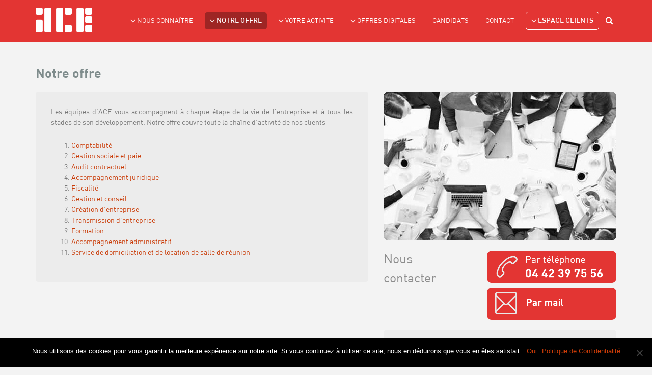

--- FILE ---
content_type: text/html; charset=UTF-8
request_url: https://www.audit-ace.com/notre-offre/
body_size: 14453
content:
<!DOCTYPE html>
<!--[if IE 7]>
<html class="ie ie7" lang="fr-FR">
<![endif]-->
<!--[if IE 8]>
<html class="ie ie8" lang="fr-FR">
<![endif]-->
<!--[if !(IE 7) & !(IE 8)]><!-->
<html lang="fr-FR">
<!--<![endif]-->
<head>
	<meta charset="UTF-8">
	<meta name="viewport" content="width=device-width">
	
	<link rel="profile" href="http://gmpg.org/xfn/11">
	<link rel="pingback" href="https://www.audit-ace.com/xmlrpc.php">
	<!--[if lt IE 9]>
	<script src="https://www.audit-ace.com/wp-content/themes/ace2/js/html5.js"></script>
	<![endif]-->
	<!-- Latest compiled and minified CSS -->
<link rel="stylesheet" href="https://maxcdn.bootstrapcdn.com/bootstrap/3.3.5/css/bootstrap.min.css" integrity="sha512-dTfge/zgoMYpP7QbHy4gWMEGsbsdZeCXz7irItjcC3sPUFtf0kuFbDz/ixG7ArTxmDjLXDmezHubeNikyKGVyQ==" crossorigin="anonymous">
<!-- Optional theme -->
<link rel="stylesheet" href="https://maxcdn.bootstrapcdn.com/bootstrap/3.3.5/css/bootstrap-theme.min.css" integrity="sha384-aUGj/X2zp5rLCbBxumKTCw2Z50WgIr1vs/PFN4praOTvYXWlVyh2UtNUU0KAUhAX" crossorigin="anonymous">
<!-- Latest compiled and minified JavaScript -->
	<meta name='robots' content='index, follow, max-image-preview:large, max-snippet:-1, max-video-preview:-1' />
	<style>img:is([sizes="auto" i], [sizes^="auto," i]) { contain-intrinsic-size: 3000px 1500px }</style>
	
	<!-- This site is optimized with the Yoast SEO plugin v23.4 - https://yoast.com/wordpress/plugins/seo/ -->
	<title>Notre offre - ACE: AUDIT ET CONSEIL DES ENTREPRISES - Expertise comptable - Cabinet digital</title><link rel="preload" as="style" href="https://fonts.googleapis.com/css?family=Source%20Sans%20Pro%3A300%2C400%2C700%2C300italic%2C400italic%2C700italic%7CBitter%3A400%2C700%7COpen%20Sans%3A400italic%2C700italic%2C400%2C700&#038;subset=latin%2Clatin-ext&#038;display=swap" /><link rel="stylesheet" href="https://fonts.googleapis.com/css?family=Source%20Sans%20Pro%3A300%2C400%2C700%2C300italic%2C400italic%2C700italic%7CBitter%3A400%2C700%7COpen%20Sans%3A400italic%2C700italic%2C400%2C700&#038;subset=latin%2Clatin-ext&#038;display=swap" media="print" onload="this.media='all'" /><noscript><link rel="stylesheet" href="https://fonts.googleapis.com/css?family=Source%20Sans%20Pro%3A300%2C400%2C700%2C300italic%2C400italic%2C700italic%7CBitter%3A400%2C700%7COpen%20Sans%3A400italic%2C700italic%2C400%2C700&#038;subset=latin%2Clatin-ext&#038;display=swap" /></noscript>
	<link rel="canonical" href="https://www.audit-ace.com/notre-offre/" />
	<meta property="og:locale" content="fr_FR" />
	<meta property="og:type" content="article" />
	<meta property="og:title" content="Notre offre - ACE: AUDIT ET CONSEIL DES ENTREPRISES - Expertise comptable - Cabinet digital" />
	<meta property="og:description" content="Les équipes d’ACE vous accompagnent à chaque étape de la vie de l’entreprise et à tous les stades de son développement. Notre offre couvre toute la chaîne d’activité de nos clients Comptabilité Gestion sociale et paie Audit contractuel Accompagnement juridique Fiscalité Gestion et conseil Création d’entreprise Transmission d’entreprise Formation Accompagnement administratif Service de domiciliation et En savoir plus" />
	<meta property="og:url" content="https://www.audit-ace.com/notre-offre/" />
	<meta property="og:site_name" content="ACE: AUDIT ET CONSEIL DES ENTREPRISES - Expertise comptable - Cabinet digital" />
	<meta property="article:publisher" content="https://www.facebook.com/ACE.Expert.Comptable/" />
	<meta property="article:modified_time" content="2020-03-13T08:19:30+00:00" />
	<meta property="og:image" content="https://www.audit-ace.com/wp-content/uploads/2015/10/Calque_4.png" />
	<meta property="og:image:width" content="783" />
	<meta property="og:image:height" content="500" />
	<meta property="og:image:type" content="image/png" />
	<meta name="twitter:card" content="summary_large_image" />
	<meta name="twitter:site" content="@auditACE13" />
	<script type="application/ld+json" class="yoast-schema-graph">{"@context":"https://schema.org","@graph":[{"@type":"WebPage","@id":"https://www.audit-ace.com/notre-offre/","url":"https://www.audit-ace.com/notre-offre/","name":"Notre offre - ACE: AUDIT ET CONSEIL DES ENTREPRISES - Expertise comptable - Cabinet digital","isPartOf":{"@id":"https://www.audit-ace.com/#website"},"primaryImageOfPage":{"@id":"https://www.audit-ace.com/notre-offre/#primaryimage"},"image":{"@id":"https://www.audit-ace.com/notre-offre/#primaryimage"},"thumbnailUrl":"https://www.audit-ace.com/wp-content/uploads/2015/10/Calque_4.png","datePublished":"2015-10-26T15:26:41+00:00","dateModified":"2020-03-13T08:19:30+00:00","breadcrumb":{"@id":"https://www.audit-ace.com/notre-offre/#breadcrumb"},"inLanguage":"fr-FR","potentialAction":[{"@type":"ReadAction","target":["https://www.audit-ace.com/notre-offre/"]}]},{"@type":"ImageObject","inLanguage":"fr-FR","@id":"https://www.audit-ace.com/notre-offre/#primaryimage","url":"https://www.audit-ace.com/wp-content/uploads/2015/10/Calque_4.png","contentUrl":"https://www.audit-ace.com/wp-content/uploads/2015/10/Calque_4.png","width":783,"height":500},{"@type":"BreadcrumbList","@id":"https://www.audit-ace.com/notre-offre/#breadcrumb","itemListElement":[{"@type":"ListItem","position":1,"name":"Home","item":"https://www.audit-ace.com/"},{"@type":"ListItem","position":2,"name":"Notre offre"}]},{"@type":"WebSite","@id":"https://www.audit-ace.com/#website","url":"https://www.audit-ace.com/","name":"ACE: AUDIT ET CONSEIL DES ENTREPRISES - Expertise comptable - Cabinet digital","description":"Cabinet d&#039;expertise comptable à Aix-en-Provence","publisher":{"@id":"https://www.audit-ace.com/#organization"},"potentialAction":[{"@type":"SearchAction","target":{"@type":"EntryPoint","urlTemplate":"https://www.audit-ace.com/?s={search_term_string}"},"query-input":{"@type":"PropertyValueSpecification","valueRequired":true,"valueName":"search_term_string"}}],"inLanguage":"fr-FR"},{"@type":"Organization","@id":"https://www.audit-ace.com/#organization","name":"Cabinet d’expertise comptable ACE","url":"https://www.audit-ace.com/","logo":{"@type":"ImageObject","inLanguage":"fr-FR","@id":"https://www.audit-ace.com/#/schema/logo/image/","url":"https://www.audit-ace.com/wp-content/uploads/2018/10/logo.png","contentUrl":"https://www.audit-ace.com/wp-content/uploads/2018/10/logo.png","width":111,"height":48,"caption":"Cabinet d’expertise comptable ACE"},"image":{"@id":"https://www.audit-ace.com/#/schema/logo/image/"},"sameAs":["https://www.facebook.com/ACE.Expert.Comptable/","https://x.com/auditACE13","https://www.linkedin.com/company/ace-expert-comptable/"]}]}</script>
	<!-- / Yoast SEO plugin. -->


<link rel='dns-prefetch' href='//maps.google.com' />
<link rel='dns-prefetch' href='//fonts.googleapis.com' />
<link href='https://fonts.gstatic.com' crossorigin rel='preconnect' />
<link rel="alternate" type="application/rss+xml" title="ACE: AUDIT ET CONSEIL DES ENTREPRISES - Expertise comptable - Cabinet digital &raquo; Flux" href="https://www.audit-ace.com/feed/" />
<link rel="alternate" type="application/rss+xml" title="ACE: AUDIT ET CONSEIL DES ENTREPRISES - Expertise comptable - Cabinet digital &raquo; Flux des commentaires" href="https://www.audit-ace.com/comments/feed/" />
		<!-- This site uses the Google Analytics by MonsterInsights plugin v9.0.2 - Using Analytics tracking - https://www.monsterinsights.com/ -->
							<script src="//www.googletagmanager.com/gtag/js?id=G-PQTLFM2HNE"  data-cfasync="false" data-wpfc-render="false" type="text/javascript" async></script>
			<script data-cfasync="false" data-wpfc-render="false" type="text/javascript">
				var mi_version = '9.0.2';
				var mi_track_user = true;
				var mi_no_track_reason = '';
								var MonsterInsightsDefaultLocations = {"page_location":"https:\/\/www.audit-ace.com\/notre-offre\/"};
				if ( typeof MonsterInsightsPrivacyGuardFilter === 'function' ) {
					var MonsterInsightsLocations = (typeof MonsterInsightsExcludeQuery === 'object') ? MonsterInsightsPrivacyGuardFilter( MonsterInsightsExcludeQuery ) : MonsterInsightsPrivacyGuardFilter( MonsterInsightsDefaultLocations );
				} else {
					var MonsterInsightsLocations = (typeof MonsterInsightsExcludeQuery === 'object') ? MonsterInsightsExcludeQuery : MonsterInsightsDefaultLocations;
				}

								var disableStrs = [
										'ga-disable-G-PQTLFM2HNE',
									];

				/* Function to detect opted out users */
				function __gtagTrackerIsOptedOut() {
					for (var index = 0; index < disableStrs.length; index++) {
						if (document.cookie.indexOf(disableStrs[index] + '=true') > -1) {
							return true;
						}
					}

					return false;
				}

				/* Disable tracking if the opt-out cookie exists. */
				if (__gtagTrackerIsOptedOut()) {
					for (var index = 0; index < disableStrs.length; index++) {
						window[disableStrs[index]] = true;
					}
				}

				/* Opt-out function */
				function __gtagTrackerOptout() {
					for (var index = 0; index < disableStrs.length; index++) {
						document.cookie = disableStrs[index] + '=true; expires=Thu, 31 Dec 2099 23:59:59 UTC; path=/';
						window[disableStrs[index]] = true;
					}
				}

				if ('undefined' === typeof gaOptout) {
					function gaOptout() {
						__gtagTrackerOptout();
					}
				}
								window.dataLayer = window.dataLayer || [];

				window.MonsterInsightsDualTracker = {
					helpers: {},
					trackers: {},
				};
				if (mi_track_user) {
					function __gtagDataLayer() {
						dataLayer.push(arguments);
					}

					function __gtagTracker(type, name, parameters) {
						if (!parameters) {
							parameters = {};
						}

						if (parameters.send_to) {
							__gtagDataLayer.apply(null, arguments);
							return;
						}

						if (type === 'event') {
														parameters.send_to = monsterinsights_frontend.v4_id;
							var hookName = name;
							if (typeof parameters['event_category'] !== 'undefined') {
								hookName = parameters['event_category'] + ':' + name;
							}

							if (typeof MonsterInsightsDualTracker.trackers[hookName] !== 'undefined') {
								MonsterInsightsDualTracker.trackers[hookName](parameters);
							} else {
								__gtagDataLayer('event', name, parameters);
							}
							
						} else {
							__gtagDataLayer.apply(null, arguments);
						}
					}

					__gtagTracker('js', new Date());
					__gtagTracker('set', {
						'developer_id.dZGIzZG': true,
											});
					if ( MonsterInsightsLocations.page_location ) {
						__gtagTracker('set', MonsterInsightsLocations);
					}
										__gtagTracker('config', 'G-PQTLFM2HNE', {"forceSSL":"true"} );
															window.gtag = __gtagTracker;										(function () {
						/* https://developers.google.com/analytics/devguides/collection/analyticsjs/ */
						/* ga and __gaTracker compatibility shim. */
						var noopfn = function () {
							return null;
						};
						var newtracker = function () {
							return new Tracker();
						};
						var Tracker = function () {
							return null;
						};
						var p = Tracker.prototype;
						p.get = noopfn;
						p.set = noopfn;
						p.send = function () {
							var args = Array.prototype.slice.call(arguments);
							args.unshift('send');
							__gaTracker.apply(null, args);
						};
						var __gaTracker = function () {
							var len = arguments.length;
							if (len === 0) {
								return;
							}
							var f = arguments[len - 1];
							if (typeof f !== 'object' || f === null || typeof f.hitCallback !== 'function') {
								if ('send' === arguments[0]) {
									var hitConverted, hitObject = false, action;
									if ('event' === arguments[1]) {
										if ('undefined' !== typeof arguments[3]) {
											hitObject = {
												'eventAction': arguments[3],
												'eventCategory': arguments[2],
												'eventLabel': arguments[4],
												'value': arguments[5] ? arguments[5] : 1,
											}
										}
									}
									if ('pageview' === arguments[1]) {
										if ('undefined' !== typeof arguments[2]) {
											hitObject = {
												'eventAction': 'page_view',
												'page_path': arguments[2],
											}
										}
									}
									if (typeof arguments[2] === 'object') {
										hitObject = arguments[2];
									}
									if (typeof arguments[5] === 'object') {
										Object.assign(hitObject, arguments[5]);
									}
									if ('undefined' !== typeof arguments[1].hitType) {
										hitObject = arguments[1];
										if ('pageview' === hitObject.hitType) {
											hitObject.eventAction = 'page_view';
										}
									}
									if (hitObject) {
										action = 'timing' === arguments[1].hitType ? 'timing_complete' : hitObject.eventAction;
										hitConverted = mapArgs(hitObject);
										__gtagTracker('event', action, hitConverted);
									}
								}
								return;
							}

							function mapArgs(args) {
								var arg, hit = {};
								var gaMap = {
									'eventCategory': 'event_category',
									'eventAction': 'event_action',
									'eventLabel': 'event_label',
									'eventValue': 'event_value',
									'nonInteraction': 'non_interaction',
									'timingCategory': 'event_category',
									'timingVar': 'name',
									'timingValue': 'value',
									'timingLabel': 'event_label',
									'page': 'page_path',
									'location': 'page_location',
									'title': 'page_title',
									'referrer' : 'page_referrer',
								};
								for (arg in args) {
																		if (!(!args.hasOwnProperty(arg) || !gaMap.hasOwnProperty(arg))) {
										hit[gaMap[arg]] = args[arg];
									} else {
										hit[arg] = args[arg];
									}
								}
								return hit;
							}

							try {
								f.hitCallback();
							} catch (ex) {
							}
						};
						__gaTracker.create = newtracker;
						__gaTracker.getByName = newtracker;
						__gaTracker.getAll = function () {
							return [];
						};
						__gaTracker.remove = noopfn;
						__gaTracker.loaded = true;
						window['__gaTracker'] = __gaTracker;
					})();
									} else {
										console.log("");
					(function () {
						function __gtagTracker() {
							return null;
						}

						window['__gtagTracker'] = __gtagTracker;
						window['gtag'] = __gtagTracker;
					})();
									}
			</script>
				<!-- / Google Analytics by MonsterInsights -->
		<style id='wp-emoji-styles-inline-css' type='text/css'>

	img.wp-smiley, img.emoji {
		display: inline !important;
		border: none !important;
		box-shadow: none !important;
		height: 1em !important;
		width: 1em !important;
		margin: 0 0.07em !important;
		vertical-align: -0.1em !important;
		background: none !important;
		padding: 0 !important;
	}
</style>
<link rel='stylesheet' id='wp-block-library-css' href='https://www.audit-ace.com/wp-includes/css/dist/block-library/style.min.css?ver=6.8.3' type='text/css' media='all' />
<style id='classic-theme-styles-inline-css' type='text/css'>
/*! This file is auto-generated */
.wp-block-button__link{color:#fff;background-color:#32373c;border-radius:9999px;box-shadow:none;text-decoration:none;padding:calc(.667em + 2px) calc(1.333em + 2px);font-size:1.125em}.wp-block-file__button{background:#32373c;color:#fff;text-decoration:none}
</style>
<style id='global-styles-inline-css' type='text/css'>
:root{--wp--preset--aspect-ratio--square: 1;--wp--preset--aspect-ratio--4-3: 4/3;--wp--preset--aspect-ratio--3-4: 3/4;--wp--preset--aspect-ratio--3-2: 3/2;--wp--preset--aspect-ratio--2-3: 2/3;--wp--preset--aspect-ratio--16-9: 16/9;--wp--preset--aspect-ratio--9-16: 9/16;--wp--preset--color--black: #000000;--wp--preset--color--cyan-bluish-gray: #abb8c3;--wp--preset--color--white: #ffffff;--wp--preset--color--pale-pink: #f78da7;--wp--preset--color--vivid-red: #cf2e2e;--wp--preset--color--luminous-vivid-orange: #ff6900;--wp--preset--color--luminous-vivid-amber: #fcb900;--wp--preset--color--light-green-cyan: #7bdcb5;--wp--preset--color--vivid-green-cyan: #00d084;--wp--preset--color--pale-cyan-blue: #8ed1fc;--wp--preset--color--vivid-cyan-blue: #0693e3;--wp--preset--color--vivid-purple: #9b51e0;--wp--preset--gradient--vivid-cyan-blue-to-vivid-purple: linear-gradient(135deg,rgba(6,147,227,1) 0%,rgb(155,81,224) 100%);--wp--preset--gradient--light-green-cyan-to-vivid-green-cyan: linear-gradient(135deg,rgb(122,220,180) 0%,rgb(0,208,130) 100%);--wp--preset--gradient--luminous-vivid-amber-to-luminous-vivid-orange: linear-gradient(135deg,rgba(252,185,0,1) 0%,rgba(255,105,0,1) 100%);--wp--preset--gradient--luminous-vivid-orange-to-vivid-red: linear-gradient(135deg,rgba(255,105,0,1) 0%,rgb(207,46,46) 100%);--wp--preset--gradient--very-light-gray-to-cyan-bluish-gray: linear-gradient(135deg,rgb(238,238,238) 0%,rgb(169,184,195) 100%);--wp--preset--gradient--cool-to-warm-spectrum: linear-gradient(135deg,rgb(74,234,220) 0%,rgb(151,120,209) 20%,rgb(207,42,186) 40%,rgb(238,44,130) 60%,rgb(251,105,98) 80%,rgb(254,248,76) 100%);--wp--preset--gradient--blush-light-purple: linear-gradient(135deg,rgb(255,206,236) 0%,rgb(152,150,240) 100%);--wp--preset--gradient--blush-bordeaux: linear-gradient(135deg,rgb(254,205,165) 0%,rgb(254,45,45) 50%,rgb(107,0,62) 100%);--wp--preset--gradient--luminous-dusk: linear-gradient(135deg,rgb(255,203,112) 0%,rgb(199,81,192) 50%,rgb(65,88,208) 100%);--wp--preset--gradient--pale-ocean: linear-gradient(135deg,rgb(255,245,203) 0%,rgb(182,227,212) 50%,rgb(51,167,181) 100%);--wp--preset--gradient--electric-grass: linear-gradient(135deg,rgb(202,248,128) 0%,rgb(113,206,126) 100%);--wp--preset--gradient--midnight: linear-gradient(135deg,rgb(2,3,129) 0%,rgb(40,116,252) 100%);--wp--preset--font-size--small: 13px;--wp--preset--font-size--medium: 20px;--wp--preset--font-size--large: 36px;--wp--preset--font-size--x-large: 42px;--wp--preset--spacing--20: 0.44rem;--wp--preset--spacing--30: 0.67rem;--wp--preset--spacing--40: 1rem;--wp--preset--spacing--50: 1.5rem;--wp--preset--spacing--60: 2.25rem;--wp--preset--spacing--70: 3.38rem;--wp--preset--spacing--80: 5.06rem;--wp--preset--shadow--natural: 6px 6px 9px rgba(0, 0, 0, 0.2);--wp--preset--shadow--deep: 12px 12px 50px rgba(0, 0, 0, 0.4);--wp--preset--shadow--sharp: 6px 6px 0px rgba(0, 0, 0, 0.2);--wp--preset--shadow--outlined: 6px 6px 0px -3px rgba(255, 255, 255, 1), 6px 6px rgba(0, 0, 0, 1);--wp--preset--shadow--crisp: 6px 6px 0px rgba(0, 0, 0, 1);}:where(.is-layout-flex){gap: 0.5em;}:where(.is-layout-grid){gap: 0.5em;}body .is-layout-flex{display: flex;}.is-layout-flex{flex-wrap: wrap;align-items: center;}.is-layout-flex > :is(*, div){margin: 0;}body .is-layout-grid{display: grid;}.is-layout-grid > :is(*, div){margin: 0;}:where(.wp-block-columns.is-layout-flex){gap: 2em;}:where(.wp-block-columns.is-layout-grid){gap: 2em;}:where(.wp-block-post-template.is-layout-flex){gap: 1.25em;}:where(.wp-block-post-template.is-layout-grid){gap: 1.25em;}.has-black-color{color: var(--wp--preset--color--black) !important;}.has-cyan-bluish-gray-color{color: var(--wp--preset--color--cyan-bluish-gray) !important;}.has-white-color{color: var(--wp--preset--color--white) !important;}.has-pale-pink-color{color: var(--wp--preset--color--pale-pink) !important;}.has-vivid-red-color{color: var(--wp--preset--color--vivid-red) !important;}.has-luminous-vivid-orange-color{color: var(--wp--preset--color--luminous-vivid-orange) !important;}.has-luminous-vivid-amber-color{color: var(--wp--preset--color--luminous-vivid-amber) !important;}.has-light-green-cyan-color{color: var(--wp--preset--color--light-green-cyan) !important;}.has-vivid-green-cyan-color{color: var(--wp--preset--color--vivid-green-cyan) !important;}.has-pale-cyan-blue-color{color: var(--wp--preset--color--pale-cyan-blue) !important;}.has-vivid-cyan-blue-color{color: var(--wp--preset--color--vivid-cyan-blue) !important;}.has-vivid-purple-color{color: var(--wp--preset--color--vivid-purple) !important;}.has-black-background-color{background-color: var(--wp--preset--color--black) !important;}.has-cyan-bluish-gray-background-color{background-color: var(--wp--preset--color--cyan-bluish-gray) !important;}.has-white-background-color{background-color: var(--wp--preset--color--white) !important;}.has-pale-pink-background-color{background-color: var(--wp--preset--color--pale-pink) !important;}.has-vivid-red-background-color{background-color: var(--wp--preset--color--vivid-red) !important;}.has-luminous-vivid-orange-background-color{background-color: var(--wp--preset--color--luminous-vivid-orange) !important;}.has-luminous-vivid-amber-background-color{background-color: var(--wp--preset--color--luminous-vivid-amber) !important;}.has-light-green-cyan-background-color{background-color: var(--wp--preset--color--light-green-cyan) !important;}.has-vivid-green-cyan-background-color{background-color: var(--wp--preset--color--vivid-green-cyan) !important;}.has-pale-cyan-blue-background-color{background-color: var(--wp--preset--color--pale-cyan-blue) !important;}.has-vivid-cyan-blue-background-color{background-color: var(--wp--preset--color--vivid-cyan-blue) !important;}.has-vivid-purple-background-color{background-color: var(--wp--preset--color--vivid-purple) !important;}.has-black-border-color{border-color: var(--wp--preset--color--black) !important;}.has-cyan-bluish-gray-border-color{border-color: var(--wp--preset--color--cyan-bluish-gray) !important;}.has-white-border-color{border-color: var(--wp--preset--color--white) !important;}.has-pale-pink-border-color{border-color: var(--wp--preset--color--pale-pink) !important;}.has-vivid-red-border-color{border-color: var(--wp--preset--color--vivid-red) !important;}.has-luminous-vivid-orange-border-color{border-color: var(--wp--preset--color--luminous-vivid-orange) !important;}.has-luminous-vivid-amber-border-color{border-color: var(--wp--preset--color--luminous-vivid-amber) !important;}.has-light-green-cyan-border-color{border-color: var(--wp--preset--color--light-green-cyan) !important;}.has-vivid-green-cyan-border-color{border-color: var(--wp--preset--color--vivid-green-cyan) !important;}.has-pale-cyan-blue-border-color{border-color: var(--wp--preset--color--pale-cyan-blue) !important;}.has-vivid-cyan-blue-border-color{border-color: var(--wp--preset--color--vivid-cyan-blue) !important;}.has-vivid-purple-border-color{border-color: var(--wp--preset--color--vivid-purple) !important;}.has-vivid-cyan-blue-to-vivid-purple-gradient-background{background: var(--wp--preset--gradient--vivid-cyan-blue-to-vivid-purple) !important;}.has-light-green-cyan-to-vivid-green-cyan-gradient-background{background: var(--wp--preset--gradient--light-green-cyan-to-vivid-green-cyan) !important;}.has-luminous-vivid-amber-to-luminous-vivid-orange-gradient-background{background: var(--wp--preset--gradient--luminous-vivid-amber-to-luminous-vivid-orange) !important;}.has-luminous-vivid-orange-to-vivid-red-gradient-background{background: var(--wp--preset--gradient--luminous-vivid-orange-to-vivid-red) !important;}.has-very-light-gray-to-cyan-bluish-gray-gradient-background{background: var(--wp--preset--gradient--very-light-gray-to-cyan-bluish-gray) !important;}.has-cool-to-warm-spectrum-gradient-background{background: var(--wp--preset--gradient--cool-to-warm-spectrum) !important;}.has-blush-light-purple-gradient-background{background: var(--wp--preset--gradient--blush-light-purple) !important;}.has-blush-bordeaux-gradient-background{background: var(--wp--preset--gradient--blush-bordeaux) !important;}.has-luminous-dusk-gradient-background{background: var(--wp--preset--gradient--luminous-dusk) !important;}.has-pale-ocean-gradient-background{background: var(--wp--preset--gradient--pale-ocean) !important;}.has-electric-grass-gradient-background{background: var(--wp--preset--gradient--electric-grass) !important;}.has-midnight-gradient-background{background: var(--wp--preset--gradient--midnight) !important;}.has-small-font-size{font-size: var(--wp--preset--font-size--small) !important;}.has-medium-font-size{font-size: var(--wp--preset--font-size--medium) !important;}.has-large-font-size{font-size: var(--wp--preset--font-size--large) !important;}.has-x-large-font-size{font-size: var(--wp--preset--font-size--x-large) !important;}
:where(.wp-block-post-template.is-layout-flex){gap: 1.25em;}:where(.wp-block-post-template.is-layout-grid){gap: 1.25em;}
:where(.wp-block-columns.is-layout-flex){gap: 2em;}:where(.wp-block-columns.is-layout-grid){gap: 2em;}
:root :where(.wp-block-pullquote){font-size: 1.5em;line-height: 1.6;}
</style>
<link rel='stylesheet' id='contact-form-7-css' href='https://www.audit-ace.com/wp-content/plugins/contact-form-7/includes/css/styles.css?ver=5.9.8' type='text/css' media='all' />
<link rel='stylesheet' id='cookie-notice-front-css' href='https://www.audit-ace.com/wp-content/plugins/cookie-notice/css/front.min.css?ver=2.4.18' type='text/css' media='all' />
<link rel='stylesheet' id='wp-gmap-embed-front-css-css' href='https://www.audit-ace.com/wp-content/plugins/gmap-embed/public/assets/css/front_custom_style.css?ver=1716793848' type='text/css' media='all' />
<link rel='stylesheet' id='awesome-admin-css' href='https://www.audit-ace.com/wp-content/plugins/tf-numbers-number-counter-animaton/assets/css/font-awesome.min.css?ver=1' type='text/css' media='all' />
<link rel='stylesheet' id='tf_numbers-style-css' href='https://www.audit-ace.com/wp-content/plugins/tf-numbers-number-counter-animaton/assets/css/style.css?ver=1' type='text/css' media='all' />
<link rel='stylesheet' id='grw-public-main-css-css' href='https://www.audit-ace.com/wp-content/plugins/widget-google-reviews/assets/css/public-main.css?ver=4.1' type='text/css' media='all' />

<link rel='stylesheet' id='twentythirteen-style-css' href='https://www.audit-ace.com/wp-content/themes/ace2/style.css?ver=2013-07-18' type='text/css' media='all' />
<link rel='stylesheet' id='all_stylesheet-css' href='https://www.audit-ace.com/wp-content/themes/ace2/css/all.css?ver=6.8.3' type='text/css' media='all' />
<!--[if lt IE 9]>
<link rel='stylesheet' id='twentythirteen-ie-css' href='https://www.audit-ace.com/wp-content/themes/ace2/css/ie.css?ver=2013-07-18' type='text/css' media='all' />
<![endif]-->
<link rel='stylesheet' id='newsletter-css' href='https://www.audit-ace.com/wp-content/plugins/newsletter/style.css?ver=8.4.9' type='text/css' media='all' />
<link rel='stylesheet' id='frs-css-css' href='https://www.audit-ace.com/wp-content/plugins/fluid-responsive-slideshow/css/frs.css?ver=2.3.1' type='text/css' media='all' />
<link rel='stylesheet' id='frs-position-css' href='https://www.audit-ace.com/wp-content/plugins/fluid-responsive-slideshow/css/frs-position.css?ver=2.3.1' type='text/css' media='all' />

<script type="text/javascript" src="https://www.audit-ace.com/wp-includes/js/jquery/jquery.min.js?ver=3.7.1" id="jquery-core-js"></script>
<script type="text/javascript" src="https://www.audit-ace.com/wp-includes/js/jquery/jquery-migrate.min.js?ver=3.4.1" id="jquery-migrate-js"></script>
<script type="text/javascript" src="https://www.audit-ace.com/wp-content/plugins/fluid-responsive-slideshow/js/frs.js?ver=2.3.1" id="fluid-responsive-slideshow-js"></script>
<script type="text/javascript" src="https://www.audit-ace.com/wp-content/plugins/fluid-responsive-slideshow/js/jquery.touchSwipe.min.js?ver=6.8.3" id="touchSwipe_js-js"></script>
<script type="text/javascript" src="https://www.audit-ace.com/wp-content/plugins/fluid-responsive-slideshow/js/imagesloaded.min.js?ver=2.3.1" id="images-loaded-js"></script>
<script type="text/javascript" src="https://www.audit-ace.com/wp-content/plugins/google-analytics-premium/assets/js/frontend-gtag.min.js?ver=9.0.2" id="monsterinsights-frontend-script-js"></script>
<script data-cfasync="false" data-wpfc-render="false" type="text/javascript" id='monsterinsights-frontend-script-js-extra'>/* <![CDATA[ */
var monsterinsights_frontend = {"js_events_tracking":"true","download_extensions":"doc,pdf,ppt,zip,xls,docx,pptx,xlsx","inbound_paths":"[]","home_url":"https:\/\/www.audit-ace.com","hash_tracking":"false","v4_id":"G-PQTLFM2HNE"};/* ]]> */
</script>
<script type="text/javascript" id="cookie-notice-front-js-before">
/* <![CDATA[ */
var cnArgs = {"ajaxUrl":"https:\/\/www.audit-ace.com\/wp-admin\/admin-ajax.php","nonce":"d9beb4f5c4","hideEffect":"fade","position":"bottom","onScroll":false,"onScrollOffset":100,"onClick":false,"cookieName":"cookie_notice_accepted","cookieTime":2592000,"cookieTimeRejected":2592000,"globalCookie":false,"redirection":true,"cache":true,"revokeCookies":false,"revokeCookiesOpt":"automatic"};
/* ]]> */
</script>
<script type="text/javascript" src="https://www.audit-ace.com/wp-content/plugins/cookie-notice/js/front.min.js?ver=2.4.18" id="cookie-notice-front-js"></script>
<script type="text/javascript" src="https://maps.google.com/maps/api/js?key=AIzaSyDFyVFgZlzXFOvZZ4WFvu2ohRmcz-U0qQY&amp;libraries=places&amp;language=fr&amp;region=FR&amp;callback=Function.prototype&amp;ver=6.8.3" id="wp-gmap-api-js"></script>
<script type="text/javascript" id="wp-gmap-api-js-after">
/* <![CDATA[ */
/* <![CDATA[ */

var wgm_status = {"l_api":"always","p_api":"N","i_p":false,"d_f_s_c":"","d_s_v":"","d_z_c":"","d_p_c":"","d_m_t_c":"","d_m_w_z":"","d_m_d":"","d_m_d_c_z":"","e_d_f_a_c":"N"};
/* ]]]]><![CDATA[> */
/* ]]> */
</script>
<script type="text/javascript" src="https://www.audit-ace.com/wp-content/plugins/tf-numbers-number-counter-animaton/assets/js/tf_numbers.js?ver=1" id="tf_numbers-js"></script>
<script type="text/javascript" defer="defer" src="https://www.audit-ace.com/wp-content/plugins/widget-google-reviews/assets/js/public-main.js?ver=4.1" id="grw-public-main-js-js"></script>
<link rel="https://api.w.org/" href="https://www.audit-ace.com/wp-json/" /><link rel="alternate" title="JSON" type="application/json" href="https://www.audit-ace.com/wp-json/wp/v2/pages/194" /><link rel="EditURI" type="application/rsd+xml" title="RSD" href="https://www.audit-ace.com/xmlrpc.php?rsd" />
<meta name="generator" content="WordPress 6.8.3" />
<link rel='shortlink' href='https://www.audit-ace.com/?p=194' />
<link rel="alternate" title="oEmbed (JSON)" type="application/json+oembed" href="https://www.audit-ace.com/wp-json/oembed/1.0/embed?url=https%3A%2F%2Fwww.audit-ace.com%2Fnotre-offre%2F" />
<link rel="alternate" title="oEmbed (XML)" type="text/xml+oembed" href="https://www.audit-ace.com/wp-json/oembed/1.0/embed?url=https%3A%2F%2Fwww.audit-ace.com%2Fnotre-offre%2F&#038;format=xml" />
	<style type="text/css" id="twentythirteen-header-css">
			.site-header {
			background: url(https://www.audit-ace.com/wp-content/themes/ace2/images/headers/circle.png) no-repeat scroll top;
			background-size: 1600px auto;
		}
		@media (max-width: 767px) {
			.site-header {
				background-size: 768px auto;
			}
		}
		@media (max-width: 359px) {
			.site-header {
				background-size: 360px auto;
			}
		}
		</style>
	<link rel="icon" href="https://www.audit-ace.com/wp-content/uploads/2020/06/cropped-Logo-ACE-512-32x32.png" sizes="32x32" />
<link rel="icon" href="https://www.audit-ace.com/wp-content/uploads/2020/06/cropped-Logo-ACE-512-192x192.png" sizes="192x192" />
<link rel="apple-touch-icon" href="https://www.audit-ace.com/wp-content/uploads/2020/06/cropped-Logo-ACE-512-180x180.png" />
<meta name="msapplication-TileImage" content="https://www.audit-ace.com/wp-content/uploads/2020/06/cropped-Logo-ACE-512-270x270.png" />
	<script src="https://maxcdn.bootstrapcdn.com/bootstrap/3.3.5/js/bootstrap.min.js" integrity="sha512-K1qjQ+NcF2TYO/eI3M6v8EiNYZfA95pQumfvcVrTHtwQVDG+aHRqLi/ETn2uB+1JqwYqVG3LIvdm9lj6imS/pQ==" crossorigin="anonymous"></script>

</head>

<body class="wp-singular page-template-default page page-id-194 page-parent wp-theme-ace2 cookies-not-set single-author sidebar">
	<div id="page" class="hfeed">
		<header id="masthead" class="site-header" role="banner">
			<div class="container">
				<div class="row">
					<div class="col-md-1 col-xs-12">
						<a class="logo" href="https://www.audit-ace.com" title="ACE: AUDIT ET CONSEIL DES ENTREPRISES &#8211; Expertise comptable &#8211; Cabinet digital" rel="home"></a>            
					</div>
					<div class="col-md-11 col-xs-12">
						<div id="navbar" class="navbar pull-right">
						<nav id="site-navigation" class="navigation main-navigation" role="navigation">
							<button class="menu-toggle">Menu&nbsp;<span class="glyphicon glyphicon-menu-down" aria-hidden="true"></span></button>
							<a class="screen-reader-text skip-link" href="#content" title="Aller au contenu principal">Aller au contenu principal</a>
							<div class="menu-menu-principal-container"><ul id="primary-menu" class="nav-menu"><li id="menu-item-485" class="menu-item menu-item-type-custom menu-item-object-custom menu-item-has-children menu-item-485"><a><span class="glyphicon glyphicon-menu-down" aria-hidden="true"></span>NOUS CONNAÎTRE</a>
<ul class="sub-menu">
	<li id="menu-item-378" class="menu-item menu-item-type-post_type menu-item-object-page menu-item-378"><a href="https://www.audit-ace.com/nous-connaitre/fiche-dindentite/">Fiche d’identité</a></li>
	<li id="menu-item-381" class="menu-item menu-item-type-post_type menu-item-object-page menu-item-381"><a href="https://www.audit-ace.com/nous-connaitre/notre-equipe/">Notre équipe</a></li>
	<li id="menu-item-379" class="menu-item menu-item-type-post_type menu-item-object-page menu-item-379"><a href="https://www.audit-ace.com/nous-connaitre/le-concept-ace/">Le concept ACE</a></li>
	<li id="menu-item-380" class="menu-item menu-item-type-post_type menu-item-object-page menu-item-380"><a href="https://www.audit-ace.com/nous-connaitre/notre-demarche-professionnelle/">Notre démarche professionnelle</a></li>
</ul>
</li>
<li id="menu-item-200" class="menu-item menu-item-type-post_type menu-item-object-page current-menu-item page_item page-item-194 current_page_item menu-item-has-children menu-item-200"><a href="https://www.audit-ace.com/notre-offre/" aria-current="page"><span class="glyphicon glyphicon-menu-down" aria-hidden="true"></span>NOTRE OFFRE</a>
<ul class="sub-menu">
	<li id="menu-item-305" class="menu-item menu-item-type-post_type menu-item-object-page menu-item-305"><a href="https://www.audit-ace.com/notre-offre/comptabilite/">Comptabilité</a></li>
	<li id="menu-item-310" class="menu-item menu-item-type-post_type menu-item-object-page menu-item-310"><a href="https://www.audit-ace.com/notre-offre/gestion-sociale-et-paie/">Gestion sociale et paie</a></li>
	<li id="menu-item-304" class="menu-item menu-item-type-post_type menu-item-object-page menu-item-304"><a href="https://www.audit-ace.com/notre-offre/audit-contractuel/">Audit contractuel</a></li>
	<li id="menu-item-303" class="menu-item menu-item-type-post_type menu-item-object-page menu-item-303"><a href="https://www.audit-ace.com/notre-offre/accompagnement-juridique/">Accompagnement juridique</a></li>
	<li id="menu-item-307" class="menu-item menu-item-type-post_type menu-item-object-page menu-item-307"><a href="https://www.audit-ace.com/notre-offre/fiscalite/">Fiscalité</a></li>
	<li id="menu-item-309" class="menu-item menu-item-type-post_type menu-item-object-page menu-item-309"><a href="https://www.audit-ace.com/notre-offre/gestion-et-conseil/">Gestion et conseil</a></li>
	<li id="menu-item-306" class="menu-item menu-item-type-post_type menu-item-object-page menu-item-306"><a href="https://www.audit-ace.com/notre-offre/creation-dentreprise/">Création d’entreprise</a></li>
	<li id="menu-item-311" class="menu-item menu-item-type-post_type menu-item-object-page menu-item-311"><a href="https://www.audit-ace.com/notre-offre/transmission-dentreprise/">Transmission d’entreprise</a></li>
	<li id="menu-item-729" class="menu-item menu-item-type-post_type menu-item-object-page menu-item-729"><a href="https://www.audit-ace.com/notre-offre/mission-retraite/">Mission retraite</a></li>
	<li id="menu-item-690" class="menu-item menu-item-type-post_type menu-item-object-page menu-item-690"><a href="https://www.audit-ace.com/notre-offre/accompagnement-administratif/">Accompagnement administratif</a></li>
	<li id="menu-item-308" class="menu-item menu-item-type-post_type menu-item-object-page menu-item-308"><a href="https://www.audit-ace.com/notre-offre/formation/">Formation</a></li>
	<li id="menu-item-715" class="menu-item menu-item-type-post_type menu-item-object-page menu-item-715"><a href="https://www.audit-ace.com/notre-offre/services-de-domiciliation-et-de-location-de-salle-de-reunion/">Services de domiciliation et de location de salle de réunion</a></li>
</ul>
</li>
<li id="menu-item-478" class="menu-item menu-item-type-post_type menu-item-object-page menu-item-has-children menu-item-478"><a href="https://www.audit-ace.com/votre-activite/"><span class="glyphicon glyphicon-menu-down" aria-hidden="true"></span>VOTRE ACTIVITE</a>
<ul class="sub-menu">
	<li id="menu-item-302" class="menu-item menu-item-type-post_type menu-item-object-page menu-item-302"><a href="https://www.audit-ace.com/votre-activite/pme-pmi-et-secteur-industriel/">PME, PMI et secteur industriel</a></li>
	<li id="menu-item-301" class="menu-item menu-item-type-post_type menu-item-object-page menu-item-301"><a href="https://www.audit-ace.com/votre-activite/nouvelles-technologies/">Nouvelles technologies</a></li>
	<li id="menu-item-300" class="menu-item menu-item-type-post_type menu-item-object-page menu-item-300"><a href="https://www.audit-ace.com/votre-activite/artisans-commercants/">Artisans-commerçants</a></li>
	<li id="menu-item-299" class="menu-item menu-item-type-post_type menu-item-object-page menu-item-299"><a href="https://www.audit-ace.com/votre-activite/cafes-ho%cc%82tels-et-restaurants/">Cafés, hôtels et restaurants</a></li>
	<li id="menu-item-298" class="menu-item menu-item-type-post_type menu-item-object-page menu-item-298"><a href="https://www.audit-ace.com/votre-activite/ba%cc%82timent-et-travaux-publics/">BTP</a></li>
	<li id="menu-item-297" class="menu-item menu-item-type-post_type menu-item-object-page menu-item-297"><a href="https://www.audit-ace.com/votre-activite/associations/">Associations</a></li>
	<li id="menu-item-296" class="menu-item menu-item-type-post_type menu-item-object-page menu-item-296"><a href="https://www.audit-ace.com/votre-activite/professions-liberales/">Professions libérales</a></li>
	<li id="menu-item-295" class="menu-item menu-item-type-post_type menu-item-object-page menu-item-295"><a href="https://www.audit-ace.com/votre-activite/agriculteurs/">Agriculteurs</a></li>
	<li id="menu-item-294" class="menu-item menu-item-type-post_type menu-item-object-page menu-item-294"><a href="https://www.audit-ace.com/votre-activite/societes-civiles-immobilieres/">Sociétés civiles immobilières</a></li>
</ul>
</li>
<li id="menu-item-571" class="menu-item menu-item-type-custom menu-item-object-custom menu-item-has-children menu-item-571"><a href="https://ace.cabinet-digital.fr/"><span class="glyphicon glyphicon-menu-down" aria-hidden="true"></span>Offres Digitales</a>
<ul class="sub-menu">
	<li id="menu-item-561" class="menu-item menu-item-type-post_type menu-item-object-page menu-item-561"><a href="https://www.audit-ace.com/services-web/access-isuite/">Offre de service ISuite</a></li>
	<li id="menu-item-559" class="menu-item menu-item-type-post_type menu-item-object-page menu-item-559"><a href="https://www.audit-ace.com/services-web/access-monexpertengestion/">Offre de service Mon Expert en Gestion</a></li>
	<li id="menu-item-714" class="menu-item menu-item-type-post_type menu-item-object-page menu-item-714"><a href="https://www.audit-ace.com/services-web/offre-de-service-ace-paie-connect/">Offre de service ACE Paie Connect</a></li>
</ul>
</li>
<li id="menu-item-560" class="menu-item menu-item-type-post_type menu-item-object-page menu-item-has-children menu-item-560"><a href="https://www.audit-ace.com/candidats/">Candidats</a>
<ul class="sub-menu">
	<li id="menu-item-978" class="menu-item menu-item-type-post_type menu-item-object-page menu-item-978"><a href="https://www.audit-ace.com/candidats/les-offres-demploi-du-cabinet/">Les offres d’emploi du cabinet</a></li>
	<li id="menu-item-974" class="menu-item menu-item-type-post_type menu-item-object-page menu-item-974"><a href="https://www.audit-ace.com/candidats/les-offres-demploi-de-nos-partenaires/">Les offres d’emploi de nos partenaires</a></li>
</ul>
</li>
<li id="menu-item-569" class="menu-item menu-item-type-post_type menu-item-object-page menu-item-569"><a href="https://www.audit-ace.com/contact/">Contact</a></li>
<li id="menu-item-568" class="red_bg menu-item menu-item-type-custom menu-item-object-custom menu-item-has-children menu-item-568"><a><span class="glyphicon glyphicon-menu-down" aria-hidden="true"></span>Espace clients</a>
<ul class="sub-menu">
	<li id="menu-item-564" class="menu-item menu-item-type-custom menu-item-object-custom menu-item-564"><a href="https://isuiteauditace.coaxis.com">Accès ISUITE</a></li>
	<li id="menu-item-565" class="menu-item menu-item-type-custom menu-item-object-custom menu-item-565"><a href="https://audit-ace.mon-expert-en-gestion.fr/cas/login?service=https%3A%2F%2Faudit-ace.mon-expert-en-gestion.fr%2Fportail%2F">Accès Mon Expert en Gestion</a></li>
	<li id="menu-item-608" class="menu-item menu-item-type-custom menu-item-object-custom menu-item-608"><a href="https://ace.silae.fr/silae">Accès ACE Paie Connect</a></li>
</ul>
</li>
<li id="menu-item-573" class="search_form_menu menu-item menu-item-type-custom menu-item-object-custom menu-item-573"><a>search</a></li>
</ul></div>							        <form method="get" id="searchform" action="https://www.audit-ace.com/">
                <input type="text" class="field" name="s" id="s" placeholder="Recherche" />
                <input type="submit" class="submit vert" name="submit" id="searchsubmit" value="OK" />
        </form>
						</nav><!-- #site-navigation -->
						</div><!-- #navbar -->
					</div>	
				</div>
			</div>
		</header><!-- #masthead -->
<!-- Slider -->
<div class="margin50"></div>
		<div id="main" class="site-main">


	<div id="primary" class="content-area">
		<div id="content" class="site-content" role="main">
			<div class="container">
				<div class="row">
					<div class="col-md-12">
												
						<article id="post-194">
																<h1 class="px25 dinbold text_7f8c8c">Notre offre</h1>
								<div class="margin20"></div>
								<div class="row">
									<div class="col-md-7">
										
														
																				<div class="bloc_text">
										<div class="page" title="Page 8">
<div class="section">
<div class="layoutArea">
<div class="column">
<p>Les équipes d’ACE vous accompagnent à chaque étape de la vie de l’entreprise et à tous les stades de son développement. Notre offre couvre toute la chaîne d’activité de nos clients</p>
<ol>
<li><a href="https://www.audit-ace.com/notre-offre/comptabilite/">Comptabilité</a></li>
<li><a href="https://www.audit-ace.com/notre-offre/gestion-sociale-et-paie/">Gestion sociale et paie</a></li>
<li><a href="https://www.audit-ace.com/notre-offre/audit-contractuel/">Audit contractuel</a></li>
<li><a href="https://www.audit-ace.com/notre-offre/accompagnement-juridique/">Accompagnement juridique</a></li>
<li><a href="https://www.audit-ace.com/notre-offre/fiscalite/">Fiscalité</a></li>
<li><a href="https://www.audit-ace.com/notre-offre/gestion-et-conseil/">Gestion et conseil</a></li>
<li><a href="https://www.audit-ace.com/notre-offre/creation-dentreprise/">Création d’entreprise</a></li>
<li><a href="https://www.audit-ace.com/notre-offre/transmission-dentreprise/">Transmission d’entreprise</a></li>
<li><a href="https://www.audit-ace.com/notre-offre/formation/">Formation</a></li>
<li><a href="https://www.audit-ace.com/notre-offre/accompagnement-administratif/">Accompagnement administratif</a></li>
<li><a href="https://www.audit-ace.com/notre-offre/services-de-domiciliation-et-de-location-de-salle-de-reunion/">Service de domiciliation et de location de salle de réunion</a></li>
</ol>
</div>
</div>
</div>
</div>
										</div>
										<div class="clearfix margin20"></div>
																				
																			</div>
									<div class="col-md-5">
										
										<img class="thumb_img" src="https://www.audit-ace.com/wp-content/uploads/2015/10/Calque_4.png" width="100%"/>										
																				<div class="clearfix margin20"></div>
										<div class="row">
											<div class="col-md-5">
												<div class="px25 text_8d8d8d">Nous <br />contacter</div>
											</div>
											<div class="col-md-7">
												<img width="100%" src="https://www.audit-ace.com/wp-content/themes/ace2/images/sidebar_tel.png" alt="Téléphone"/>
												<div class="margin10"></div>
												<a href="/contact" title="Par mail"><img width="100%" src="https://www.audit-ace.com/wp-content/themes/ace2/images/sidebar_contact.png" alt="Mail"/></a>
											</div>
										</div>
										<div class="clearfix margin20"></div>
										<div class="actu_sidebar radius5 bg_ececec">
											<div class="pull-left"><div class="icon_actu"></div></div>
											<div class="pull-left"><span class="px25 text_8d8d8d">Actualités</span></div>
											<div class="clearfix"></div>
											<ul class="rss_list"></ul><a class="dinmed px18 text_8d8d8d" href="http://www.lesechos.fr/economie-france/index.php" title="Plus actualités">Plus actualités</a>										</div>	
									</div>
															
							
						</article><!-- #post -->

											</div>
					

				</div>	
			</div><!-- .container -->
		</div><!-- #content -->
	</div><!-- #primary -->




		</div><!-- #main -->
		<footer id="colophon" class="site-footer" role="contentinfo">
						
<aside class="prefooter margin20">
	<div class="container">
		<div class="row">
			<div class="col-md-4">
				<aside id="block-6" class="widget widget_block">
<div class="wp-block-columns is-layout-flex wp-container-core-columns-is-layout-9d6595d7 wp-block-columns-is-layout-flex">
<div class="wp-block-column is-layout-flow wp-block-column-is-layout-flow" style="flex-basis:100%">
<div class="wp-block-group"><div class="wp-block-group__inner-container is-layout-flow wp-block-group-is-layout-flow"><div class="widget widget_black_studio_tinymce"><h2 class="widgettitle">Actualités</h2><div class="textwidget"></div></div>


<p><a href="https://www.audit-ace.com/le-service-social-du-cabinet-vous-informe/" data-type="URL" data-id="https://www.audit-ace.com/le-service-social-du-cabinet-vous-informe/"><span class="has-inline-color has-white-color">Le service social du cabinet vous informe sur …</span></a></p>



<p><a href="http://auditetconseildesentreprises.monsitemedia.fr/" data-type="URL" data-id="http://auditetconseildesentreprises.monsitemedia.fr/"><span class="has-inline-color has-white-color">Accès au blog </span></a></p>


</div></div>


</div>
</div>
</aside><aside id="block-9" class="widget widget_block widget_media_image">
<figure class="wp-block-image size-full is-resized is-style-default"><a href="https://www.audit-ace.com/les-avis-sur-google/"><img loading="lazy" decoding="async" src="https://www.audit-ace.com/wp-content/uploads/2021/07/Capture-1.jpg" alt="" class="wp-image-947" width="189" height="88" srcset="https://www.audit-ace.com/wp-content/uploads/2021/07/Capture-1.jpg 754w, https://www.audit-ace.com/wp-content/uploads/2021/07/Capture-1-300x140.jpg 300w" sizes="auto, (max-width: 189px) 100vw, 189px" /></a><figcaption>⇒<a href="https://www.audit-ace.com/les-avis-sur-google/"><strong><span class="has-inline-color has-white-color">Retrouvez les avis et postez le votre!</span></strong></a></figcaption></figure>
</aside>			</div>
			<div class="col-md-5">
				<aside id="black-studio-tinymce-3" class="widget widget_black_studio_tinymce"><div class="textwidget"><p><iframe src="https://www.google.com/maps/embed?pb=!1m18!1m12!1m3!1d2894.8475941863444!2d5.377399315773525!3d43.48465087133093!2m3!1f0!2f0!3f0!3m2!1i1024!2i768!4f13.1!3m3!1m2!1s0x12c9ed3bb12bae85%3A0xd22f465a4e739d71!2sAudit%20et%20Conseil%20des%20Entreprises%20A.C.E.!5e0!3m2!1sfr!2sfr!4v1610978353345!5m2!1sfr!2sfr" width="600" height="450" frameborder="0" style="border:0;" allowfullscreen="" aria-hidden="false" tabindex="0"></iframe></p>
</div></aside>			</div>
			<div class="col-md-3">
			    <section id="actupro" class="margin20 widget widget_text">
				   <div class="dinblack px20">L'actualité en direct</div>
				    <div class="textwidget">
    				    <ul class="rss_list"></ul>    				</div>
				</section>
			</div>
		</div>				
	</div><!-- #prefooter-inner -->
	
</aside><!-- #prefooter -->	
			<div class="site-info ">
				<div class="container">
				<div class="row">
					<div class="col-md-6">
						©2018, ACE. Tous droits réservés					</div>
					<div class="col-md-6 text-right">
						<a href="https://www.facebook.com/ACE.Expert.Comptable/" target="_blank"><img src="/wp-content/themes/ace2/images/flogo.png" alt="logo facebook" /></a> <a href="https://www.linkedin.com/company/ace-expert-comptable/" target="_blank" style="margin-left:14px;"><img src="/wp-content/themes/ace2/images/linkedin.png" alt="logo linkedin" /></a>
					</div>
				</div>
				</div>
			</div><!-- .site-info -->
		</footer><!-- #colophon -->
	</div><!-- #page -->
	<!-- Trigger the modal with a button -->
			<span data-toggle="modal" class="hide" id="modal" data-target="#myModal">modal</span>
					<!-- Modal -->
					<div id="myModal" class="modal fade" role="dialog">
					  <div class="modal-dialog">
					    <!-- Modal content-->
					    <div class="modal-content">
					      <a href="#" data-dismiss="modal" class="close">x</a>
					      <div class="modal-body">
					      	<div class="px20"><center>Votre demande a bien été prise en compte.</center></div>
					         <div class="px18 light"><center></center></div>
					      	 <button type="button" class="close_modal bouton bg_002776 uppercase" data-dismiss="modal">Fermer</button>
					      </div>
					    </div>
					  </div>
					</div>

					<!-- /Modal -->
	<script type="speculationrules">
{"prefetch":[{"source":"document","where":{"and":[{"href_matches":"\/*"},{"not":{"href_matches":["\/wp-*.php","\/wp-admin\/*","\/wp-content\/uploads\/*","\/wp-content\/*","\/wp-content\/plugins\/*","\/wp-content\/themes\/ace2\/*","\/*\\?(.+)"]}},{"not":{"selector_matches":"a[rel~=\"nofollow\"]"}},{"not":{"selector_matches":".no-prefetch, .no-prefetch a"}}]},"eagerness":"conservative"}]}
</script>
<script type="text/javascript">
		/* MonsterInsights Scroll Tracking */
		if ( typeof(jQuery) !== 'undefined' ) {
		jQuery( document ).ready(function(){
		function monsterinsights_scroll_tracking_load() {
		if ( ( typeof(__gaTracker) !== 'undefined' && __gaTracker && __gaTracker.hasOwnProperty( "loaded" ) && __gaTracker.loaded == true ) || ( typeof(__gtagTracker) !== 'undefined' && __gtagTracker ) ) {
		(function(factory) {
		factory(jQuery);
		}(function($) {

		/* Scroll Depth */
		"use strict";
		var defaults = {
		percentage: true
		};

		var $window = $(window),
		cache = [],
		scrollEventBound = false,
		lastPixelDepth = 0;

		/*
		* Plugin
		*/

		$.scrollDepth = function(options) {

		var startTime = +new Date();

		options = $.extend({}, defaults, options);

		/*
		* Functions
		*/

		function sendEvent(action, label, scrollDistance, timing) {
		if ( 'undefined' === typeof MonsterInsightsObject || 'undefined' === typeof MonsterInsightsObject.sendEvent ) {
		return;
		}
			var paramName = action.toLowerCase();
	var fieldsArray = {
	send_to: 'G-PQTLFM2HNE',
	non_interaction: true
	};
	fieldsArray[paramName] = label;

	if (arguments.length > 3) {
	fieldsArray.scroll_timing = timing
	MonsterInsightsObject.sendEvent('event', 'scroll_depth', fieldsArray);
	} else {
	MonsterInsightsObject.sendEvent('event', 'scroll_depth', fieldsArray);
	}
			}

		function calculateMarks(docHeight) {
		return {
		'25%' : parseInt(docHeight * 0.25, 10),
		'50%' : parseInt(docHeight * 0.50, 10),
		'75%' : parseInt(docHeight * 0.75, 10),
		/* Cushion to trigger 100% event in iOS */
		'100%': docHeight - 5
		};
		}

		function checkMarks(marks, scrollDistance, timing) {
		/* Check each active mark */
		$.each(marks, function(key, val) {
		if ( $.inArray(key, cache) === -1 && scrollDistance >= val ) {
		sendEvent('Percentage', key, scrollDistance, timing);
		cache.push(key);
		}
		});
		}

		function rounded(scrollDistance) {
		/* Returns String */
		return (Math.floor(scrollDistance/250) * 250).toString();
		}

		function init() {
		bindScrollDepth();
		}

		/*
		* Public Methods
		*/

		/* Reset Scroll Depth with the originally initialized options */
		$.scrollDepth.reset = function() {
		cache = [];
		lastPixelDepth = 0;
		$window.off('scroll.scrollDepth');
		bindScrollDepth();
		};

		/* Add DOM elements to be tracked */
		$.scrollDepth.addElements = function(elems) {

		if (typeof elems == "undefined" || !$.isArray(elems)) {
		return;
		}

		$.merge(options.elements, elems);

		/* If scroll event has been unbound from window, rebind */
		if (!scrollEventBound) {
		bindScrollDepth();
		}

		};

		/* Remove DOM elements currently tracked */
		$.scrollDepth.removeElements = function(elems) {

		if (typeof elems == "undefined" || !$.isArray(elems)) {
		return;
		}

		$.each(elems, function(index, elem) {

		var inElementsArray = $.inArray(elem, options.elements);
		var inCacheArray = $.inArray(elem, cache);

		if (inElementsArray != -1) {
		options.elements.splice(inElementsArray, 1);
		}

		if (inCacheArray != -1) {
		cache.splice(inCacheArray, 1);
		}

		});

		};

		/*
		* Throttle function borrowed from:
		* Underscore.js 1.5.2
		* http://underscorejs.org
		* (c) 2009-2013 Jeremy Ashkenas, DocumentCloud and Investigative Reporters & Editors
		* Underscore may be freely distributed under the MIT license.
		*/

		function throttle(func, wait) {
		var context, args, result;
		var timeout = null;
		var previous = 0;
		var later = function() {
		previous = new Date;
		timeout = null;
		result = func.apply(context, args);
		};
		return function() {
		var now = new Date;
		if (!previous) previous = now;
		var remaining = wait - (now - previous);
		context = this;
		args = arguments;
		if (remaining <= 0) {
		clearTimeout(timeout);
		timeout = null;
		previous = now;
		result = func.apply(context, args);
		} else if (!timeout) {
		timeout = setTimeout(later, remaining);
		}
		return result;
		};
		}

		/*
		* Scroll Event
		*/

		function bindScrollDepth() {

		scrollEventBound = true;

		$window.on('scroll.scrollDepth', throttle(function() {
		/*
		* We calculate document and window height on each scroll event to
		* account for dynamic DOM changes.
		*/

		var docHeight = $(document).height(),
		winHeight = window.innerHeight ? window.innerHeight : $window.height(),
		scrollDistance = $window.scrollTop() + winHeight,

		/* Recalculate percentage marks */
		marks = calculateMarks(docHeight),

		/* Timing */
		timing = +new Date - startTime;

		checkMarks(marks, scrollDistance, timing);
		}, 500));

		}

		init();
		};

		/* UMD export */
		return $.scrollDepth;

		}));

		jQuery.scrollDepth();
		} else {
		setTimeout(monsterinsights_scroll_tracking_load, 200);
		}
		}
		monsterinsights_scroll_tracking_load();
		});
		}
		/* End MonsterInsights Scroll Tracking */
		
</script><style id='core-block-supports-inline-css' type='text/css'>
.wp-container-core-columns-is-layout-9d6595d7{flex-wrap:nowrap;}
</style>
<link rel='stylesheet' id='tf-footer-style-css' href='https://www.audit-ace.com/wp-content/plugins/tf-numbers-number-counter-animaton/inc/tf-footer-style.css?ver=1000' type='text/css' media='all' />
<script type="text/javascript" src="https://www.audit-ace.com/wp-includes/js/dist/hooks.min.js?ver=4d63a3d491d11ffd8ac6" id="wp-hooks-js"></script>
<script type="text/javascript" src="https://www.audit-ace.com/wp-includes/js/dist/i18n.min.js?ver=5e580eb46a90c2b997e6" id="wp-i18n-js"></script>
<script type="text/javascript" id="wp-i18n-js-after">
/* <![CDATA[ */
wp.i18n.setLocaleData( { 'text direction\u0004ltr': [ 'ltr' ] } );
/* ]]> */
</script>
<script type="text/javascript" src="https://www.audit-ace.com/wp-content/plugins/contact-form-7/includes/swv/js/index.js?ver=5.9.8" id="swv-js"></script>
<script type="text/javascript" id="contact-form-7-js-extra">
/* <![CDATA[ */
var wpcf7 = {"api":{"root":"https:\/\/www.audit-ace.com\/wp-json\/","namespace":"contact-form-7\/v1"},"cached":"1"};
/* ]]> */
</script>
<script type="text/javascript" src="https://www.audit-ace.com/wp-content/plugins/contact-form-7/includes/js/index.js?ver=5.9.8" id="contact-form-7-js"></script>
<script type="text/javascript" src="https://www.audit-ace.com/wp-includes/js/imagesloaded.min.js?ver=5.0.0" id="imagesloaded-js"></script>
<script type="text/javascript" src="https://www.audit-ace.com/wp-includes/js/masonry.min.js?ver=4.2.2" id="masonry-js"></script>
<script type="text/javascript" src="https://www.audit-ace.com/wp-includes/js/jquery/jquery.masonry.min.js?ver=3.1.2b" id="jquery-masonry-js"></script>
<script type="text/javascript" src="https://www.audit-ace.com/wp-content/themes/ace2/js/functions.js?ver=20150330" id="twentythirteen-script-js"></script>

		<!-- Cookie Notice plugin v2.4.18 by Hu-manity.co https://hu-manity.co/ -->
		<div id="cookie-notice" role="dialog" class="cookie-notice-hidden cookie-revoke-hidden cn-position-bottom" aria-label="Cookie Notice" style="background-color: rgba(0,0,0,1);"><div class="cookie-notice-container" style="color: #fff"><span id="cn-notice-text" class="cn-text-container">Nous utilisons des cookies pour vous garantir la meilleure expérience sur notre site. Si vous continuez à utiliser ce site, nous en déduirons que vous en êtes satisfait.</span><span id="cn-notice-buttons" class="cn-buttons-container"><a href="#" id="cn-accept-cookie" data-cookie-set="accept" class="cn-set-cookie cn-button cn-button-custom button" aria-label="Oui">Oui</a><a href="https://www.audit-ace.com/politique-de-confidentialite/" target="_blank" id="cn-more-info" class="cn-more-info cn-button cn-button-custom button" aria-label="Politique de Confidentialité">Politique de Confidentialité</a></span><span id="cn-close-notice" data-cookie-set="accept" class="cn-close-icon" title="No"></span></div>
			
		</div>
		<!-- / Cookie Notice plugin --></body>
</html>

<!-- This website is like a Rocket, isn't it? Performance optimized by WP Rocket. Learn more: https://wp-rocket.me - Debug: cached@1768828793 -->

--- FILE ---
content_type: text/css; charset=utf-8
request_url: https://www.audit-ace.com/wp-content/themes/ace2/css/all.css?ver=6.8.3
body_size: 1998
content:
@font-face {
    font-family: "Din Black";
    src: url(../fonts/DIN-Black.ttf);
}
@font-face {
    font-family: "Din Bold";
    src: url(../fonts/DIN-Bold.ttf);
}
@font-face {
    font-family: "Din Medium";
    src: url(../fonts/DIN-Medium.ttf);
}
@font-face {
    font-family: "Din Regular";
    src: url(../fonts/DIN-Regular.ttf);
}

/*Genenral*/
a:focus, a:hover {color:inherit;}
.btn.focus, .btn:focus, .btn:hover {color:#FFFFFF;background:#eb4542;}
.btn-group-lg>.btn, .btn-lg {padding:10px 16px 8px 16px;}
.wpcf7-not-valid-tip {display:none;}
div.wpcf7-validation-errors {border:none;color:red;text-align:left;}
.margin50 {margin-top:50px;}
.margin20 {margin-top:20px;}
.margin10 {margin-top:10px;}
.radius5 {border-radius:5px;}
.px50 {font-size:50px;}
.px30 {font-size:30px;}
.px26 {font-size:26px;}
.px25 {font-size:25px;}
.px24 {font-size:24px;}
.px20 {font-size:20px;}
.px18 {font-size:18px;}
.px16 {font-size:16px;}
.px14 {font-size:14px;}
.px13 {font-size:13px;}
.pad10 {padding:10px;}
.pad25 {padding:25px;}
.uppercase {text-transform: uppercase;}
/*Font*/
.dinbold {font-family: "Din Bold";}
.dinreg {font-family: "Din Regular";}
.dinbmed {font-family: "Din Medium";}
.dinblack {font-family: "Din Black";}

/*Core color*/
.bg_e33533 {background:#e33533;}
.bg_ececec {background:#ececec;}
.bg_f3f3f3 {background:#f3f3f3;}
.bg_ffffff {background:#FFFFFF;}
.text_7f8c8c {color:#7f8c8c;}
.text_777777 {color:#777777;}
.text_ffffff {color:#FFFFFF;}
.text_8d8d8d {color:#8d8d8d;}

/*Header*/
header.site-header {background:#e33533;padding: 15px 0;}
.logo {background:url(../images/logo.png) no-repeat;display:block;width:111px;height:48px;}
.glyphicon-menu-down:before {font-size:10px;margin-right:3px;}
.red_bg > a,.red_bg > a:hover{font-size:14px !important;font-family:"Din Medium";border:1px solid #FFFFFF; !important;}
.search_form_menu a{
	background-image: url(../images/search-icon.png);
	background-position: -1px 8px;
	background-repeat: no-repeat;
	border: none;
	cursor: pointer;
	height: 37px;
	margin: 3px 0;
	padding: 0 0 0 34px;
	text-indent:-5000px;
}
.search_form_menu a:hover {background-color:transparent !important;}
#navbar #searchform {display:none;float: right;margin-top:10px;}
#navbar input[type=submit],.search-form input[type=submit]{background: #9e2524; border-radius: 0px 5px 5px 0px;}
.search-form.center-block {width:185px;}
.sub-menu .glyphicon-triangle-top {
	position: absolute;
    top: -10px;
    color: #EB6C63;
    left: 8px;
}
.sub-menu li .glyphicon-menu-right {margin-right:5px;font-size:9px;}
.page-header {border:none;}

/*slider*/
.frs-caption-inner h4 {background:#e33533;font-family: "Din Black";color:#FFFFFF;font-size:50px !important;margin:0 0 0 auto;display: table !important;padding:14px 10px 7px 10px;border-radius:5px;}
.frs-caption-inner p {border-radius:5px;width:400px;background:url(../images/black.png) repeat scroll 0% 0% transparent !important;font-family:"Din Regular";font-size:18px;padding:25px;}

.services {padding:20px 0;}
.services .slogan {padding:68px 0 0 40px;}
.services .icon_block .uppecase {margin:10px 0 0 15px;}
.services .icon_block a {color:#777777;}
.services .icon_block .ligne1 {margin-top:20px;}
.services .icon_block .col-md-3 {margin-bottom:20px;font-size:16px;line-height:20px;text-transform: uppercase;}

.services .icon {background:url(../images/services.png) no-repeat transparent;width:45px;height:45px;margin:5px auto;}
.services .icon.comp{background-position:0 3px;}
.services .icon.gest{background-position:-303px 2px;}
.services .icon.audit{background-position:-599px 2px;}
.services .icon.jurid{background-position:-1px -65px;}
.services .icon.fiscal{background-position:-299px -63px;}
.services .icon.conseil{background-position:-598px -65px;}
.services .icon.crea{background-position:0 -127px;}
.services .icon.trans{background-position:-300px -128px;}
.services .icon.form{background-position:-602px -127px;}

.forme12 {background:url(../images/forme12.png) no-repeat transparent;width:145px;height:118px;margin:80px 0 0 35px;}


/*Rss flux*/
.rss_list {list-style-type: none;}
.prefooter {background:#e33533;}
.prefooter .widget_black_studio_tinymce {padding-left:0;}
.prefooter .adress {margin:15px 0 0 35px;}
.prefooter .rss_list a{color:#FFFFFF;font-size:16px;line-height:20px;}
.prefooter .rss_list a:hover {text-decoration:none;}
.prefooter .rss_list {color:#6c000a;font-size:11px;font-weight:300;}
.prefooter .rss_read_more ,.wpcf7-mail-sent-ok{display:none !important;}


/*Page*/
.page-template-default .sidebar .widget-area {
    border-radius:5px;
}
.actu_sidebar {padding:15px;}
.icon_actu {background:url(../images/sidebar_actu.png) no-repeat transparent;width:70px;height:39px;}
.page h1 {margin:0;}
.form-horizontal textarea{border: 1px solid #ccc;width:100%;}
.sidebar-inner .widget {background:#FFFFFF;border-radius:5px;}
.candidat input[type=submit] {margin-right:15px;}
.bloc_text {background:#ececec;padding:30px;border-radius: 5px;}
.bloc_text .img-responsive {margin-top:50px;}
/*Map*/
#content_maps{
    float:left;
    width: 100%;
    height: 360px;
    background:#fff;border:1px solid #FFFFFF;
    border:1px solid #CDCDCD;border-radius:2px; padding:4px;}
   #map_canvas {width:100%; height:350px; position:relative;}   
.picto_contact1 {background:url(../images/picto-contact1.png) no-repeat center center transparent;width:195px;height:195px;}
.picto_contact2 {background:url(../images/picto-contact2.png) no-repeat center center transparent;width:195px;height:195px;}
.wpcf7-not-valid-tip {display:none !important;}
/*Modal*/
.modal {top:180px;padding-right:0 !important;}
.modal-body {padding:15px 10px;}
.modal-backdrop.in {opacity: .2;}
.modal-content {border-radius:0;padding:25px 5px;}
.close_modal {display:block;width:200px;margin:50px auto 0 auto;}
a.close { background:url(../images/close.png) no-repeat transparent;display:block;width:16px;height:16px;position:absolute;right:10px;top:10px;text-indent:-5000px;opacity:1;}

/*Sidebar*/
.actu_sidebar ul {
    list-style-type: none;
     padding-left:0;
     margin-bottom:0;  
}
.actu_sidebar ul li {
    font-family: "Arial",sans-serif;
    padding: 25px 0;
    border-top: 1px solid #7d7d7d;
}

.actu_sidebar ul li .rss_item_header a{font-size:16px;font-weight: bold;}
.actu_sidebar .footer_eactu,.prefooter .sidebar_eactu,.prefooter .rss_item_desc {display:none;}
.actu_sidebar .px18.dinmed {
    display:block;
    border-top: 1px solid #777777;
    padding-top: 10px;
}


/*9/3/2016*/
.thumb_img {border-radius:5px;}